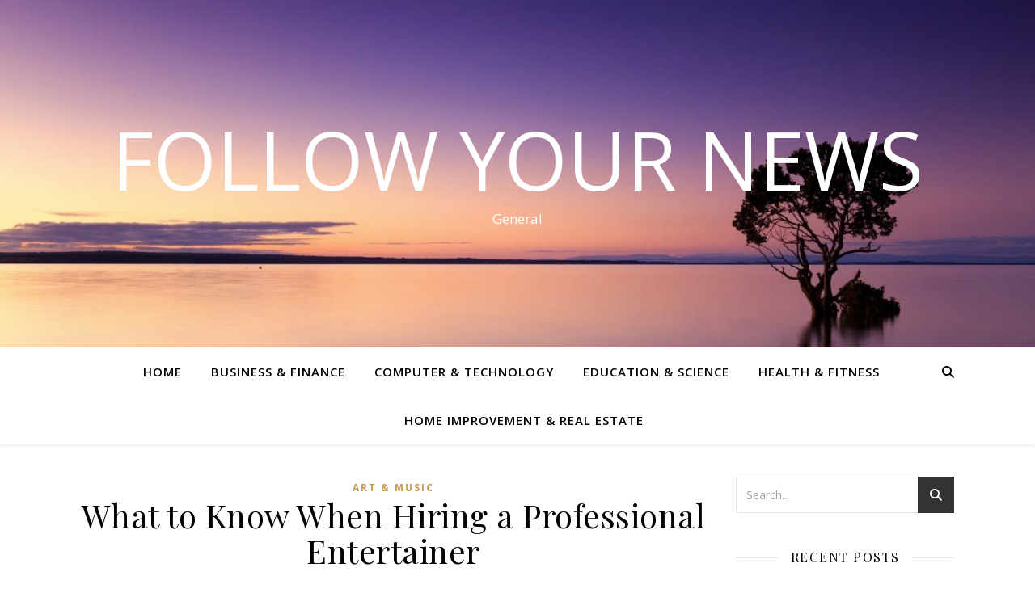

--- FILE ---
content_type: text/html; charset=UTF-8
request_url: https://www.hotmailloginm.com/what-to-know-when-hiring-a-professional-entertainer/
body_size: 12342
content:
<!DOCTYPE html>
<html lang="en-US">
<head>
	<meta charset="UTF-8">
	<meta name="viewport" content="width=device-width, initial-scale=1.0" />
	<link rel="profile" href="https://gmpg.org/xfn/11">

<meta name='robots' content='index, follow, max-image-preview:large, max-snippet:-1, max-video-preview:-1' />

	<!-- This site is optimized with the Yoast SEO plugin v26.5 - https://yoast.com/wordpress/plugins/seo/ -->
	<title>What to Know When Hiring a Professional Entertainer - Follow Your News</title>
	<link rel="canonical" href="https://www.hotmailloginm.com/what-to-know-when-hiring-a-professional-entertainer/" />
	<meta property="og:locale" content="en_US" />
	<meta property="og:type" content="article" />
	<meta property="og:title" content="What to Know When Hiring a Professional Entertainer - Follow Your News" />
	<meta property="og:description" content="If you have never had a professional entertainer work an event for you, then you will want to research some preparations. There are so many types of performers that you can hire so you should brainstorm what kind of entertainer you are looking for. Live music, DJs, magicians, or comedians can be available to you for your parties and events. While planning your party, find out what kind of entertainer would fit best and research as far in advance as much as you can. Follow some of these tips below. Know Your Entertainer Before just letting anyone off of the street or perhaps Craigslist come into your home or your venue, you should make sure they are well vetted. There are specific websites that provide professionals who have been vetted through an established system. Adam Wylie is a close-up magician who has been performing these kinds of tricks since childhood. He is an actor and has been on television shows such as Picket Fences and Castle. Additionally, he was on Masters of Illusion.  Entertainers such as Adam are official and have testimonials of their proven success with previous clients. This is by far the best rogue when you are researching for your event. Scams are everywhere and you do not want your party to be a bust because of someone trying to take advantage of you. Get Some Examples It is wise to preview your performer prior to your event. If you are able to see them live, that is even better. If not, then any videos of previous gigs should show you the flow of their performance, how the audience received them, and how entertaining or engaging they are. Usually, a pro in the arts industry would have no problem showing you examples of their work. Almost every artist, whether it be performance or any other type of art, has a portfolio of some sort to display their skills. Most pro performers would love to talk about how they are different from their competition. Additionally, if you speak with someone over the phone, you should make sure to actually figure out if they are the ones who are performing or not. That way, if you have questions, you can be sure to get the proper answers. An assistant or manager may be able to give you answers, however, if they are not helpful, you can request to speak with the performer. Make a List A good list is always a good idea and is quite underrated. Once you establish who you want at your gathering, there is still going to be a lot you need to get done. As mentioned above, you will probably have questions and these are great to have written and prepared for your special guest. You should review your itinerary for the day of the event and make sure they are aware of the flow. You should discuss what they need from you, if anything, so you can have that prepared ahead of time. It wouldn’t be very productive to find out they need access to power the very same day of the event and you had planned to set them up by the pool. Keeping open communication with your guest is key. You may get a performer who has it all together and really delivers exactly what you need without having to ask. However, artists have a knack for being a bit spontaneous, so you should do your best to assist them. Having an entertainer at your bash is going to set your gathering apart from any others. Your guests will be raving for months to come and they will be begging you to share your secrets. Following these tips will only prove most beneficial for you." />
	<meta property="og:url" content="https://www.hotmailloginm.com/what-to-know-when-hiring-a-professional-entertainer/" />
	<meta property="og:site_name" content="Follow Your News" />
	<meta property="article:published_time" content="2022-03-09T11:04:28+00:00" />
	<meta property="og:image" content="https://www.hotmailloginm.com/wp-content/uploads/2022/03/wd.jpeg" />
	<meta name="author" content="Michael" />
	<meta name="twitter:card" content="summary_large_image" />
	<meta name="twitter:label1" content="Written by" />
	<meta name="twitter:data1" content="Michael" />
	<meta name="twitter:label2" content="Est. reading time" />
	<meta name="twitter:data2" content="3 minutes" />
	<script type="application/ld+json" class="yoast-schema-graph">{"@context":"https://schema.org","@graph":[{"@type":"WebPage","@id":"https://www.hotmailloginm.com/what-to-know-when-hiring-a-professional-entertainer/","url":"https://www.hotmailloginm.com/what-to-know-when-hiring-a-professional-entertainer/","name":"What to Know When Hiring a Professional Entertainer - Follow Your News","isPartOf":{"@id":"https://www.hotmailloginm.com/#website"},"primaryImageOfPage":{"@id":"https://www.hotmailloginm.com/what-to-know-when-hiring-a-professional-entertainer/#primaryimage"},"image":{"@id":"https://www.hotmailloginm.com/what-to-know-when-hiring-a-professional-entertainer/#primaryimage"},"thumbnailUrl":"https://www.hotmailloginm.com/wp-content/uploads/2022/03/wd.jpeg","datePublished":"2022-03-09T11:04:28+00:00","author":{"@id":"https://www.hotmailloginm.com/#/schema/person/008754885cd5337b9130237efddecd8a"},"breadcrumb":{"@id":"https://www.hotmailloginm.com/what-to-know-when-hiring-a-professional-entertainer/#breadcrumb"},"inLanguage":"en-US","potentialAction":[{"@type":"ReadAction","target":["https://www.hotmailloginm.com/what-to-know-when-hiring-a-professional-entertainer/"]}]},{"@type":"ImageObject","inLanguage":"en-US","@id":"https://www.hotmailloginm.com/what-to-know-when-hiring-a-professional-entertainer/#primaryimage","url":"https://www.hotmailloginm.com/wp-content/uploads/2022/03/wd.jpeg","contentUrl":"https://www.hotmailloginm.com/wp-content/uploads/2022/03/wd.jpeg","width":1280,"height":720},{"@type":"BreadcrumbList","@id":"https://www.hotmailloginm.com/what-to-know-when-hiring-a-professional-entertainer/#breadcrumb","itemListElement":[{"@type":"ListItem","position":1,"name":"Home","item":"https://www.hotmailloginm.com/"},{"@type":"ListItem","position":2,"name":"What to Know When Hiring a Professional Entertainer"}]},{"@type":"WebSite","@id":"https://www.hotmailloginm.com/#website","url":"https://www.hotmailloginm.com/","name":"Follow Your News","description":"General","potentialAction":[{"@type":"SearchAction","target":{"@type":"EntryPoint","urlTemplate":"https://www.hotmailloginm.com/?s={search_term_string}"},"query-input":{"@type":"PropertyValueSpecification","valueRequired":true,"valueName":"search_term_string"}}],"inLanguage":"en-US"},{"@type":"Person","@id":"https://www.hotmailloginm.com/#/schema/person/008754885cd5337b9130237efddecd8a","name":"Michael","image":{"@type":"ImageObject","inLanguage":"en-US","@id":"https://www.hotmailloginm.com/#/schema/person/image/","url":"https://secure.gravatar.com/avatar/67a0ad7af37b25a80c3fc4ac41b4d783f32b6926470c14e85a83f6fde580f635?s=96&d=mm&r=g","contentUrl":"https://secure.gravatar.com/avatar/67a0ad7af37b25a80c3fc4ac41b4d783f32b6926470c14e85a83f6fde580f635?s=96&d=mm&r=g","caption":"Michael"},"url":"https://www.hotmailloginm.com/author/admin/"}]}</script>
	<!-- / Yoast SEO plugin. -->


<link rel='dns-prefetch' href='//fonts.googleapis.com' />
<link rel="alternate" type="application/rss+xml" title="Follow Your News &raquo; Feed" href="https://www.hotmailloginm.com/feed/" />
<link rel="alternate" title="oEmbed (JSON)" type="application/json+oembed" href="https://www.hotmailloginm.com/wp-json/oembed/1.0/embed?url=https%3A%2F%2Fwww.hotmailloginm.com%2Fwhat-to-know-when-hiring-a-professional-entertainer%2F" />
<link rel="alternate" title="oEmbed (XML)" type="text/xml+oembed" href="https://www.hotmailloginm.com/wp-json/oembed/1.0/embed?url=https%3A%2F%2Fwww.hotmailloginm.com%2Fwhat-to-know-when-hiring-a-professional-entertainer%2F&#038;format=xml" />
<style id='wp-img-auto-sizes-contain-inline-css' type='text/css'>
img:is([sizes=auto i],[sizes^="auto," i]){contain-intrinsic-size:3000px 1500px}
/*# sourceURL=wp-img-auto-sizes-contain-inline-css */
</style>

<style id='wp-emoji-styles-inline-css' type='text/css'>

	img.wp-smiley, img.emoji {
		display: inline !important;
		border: none !important;
		box-shadow: none !important;
		height: 1em !important;
		width: 1em !important;
		margin: 0 0.07em !important;
		vertical-align: -0.1em !important;
		background: none !important;
		padding: 0 !important;
	}
/*# sourceURL=wp-emoji-styles-inline-css */
</style>
<link rel='stylesheet' id='ashe-style-css' href='https://www.hotmailloginm.com/wp-content/themes/ashe/style.css' type='text/css' media='all' />
<link rel='stylesheet' id='fontawesome-css' href='https://www.hotmailloginm.com/wp-content/themes/ashe/assets/css/fontawesome.min.css' type='text/css' media='all' />
<link rel='stylesheet' id='fontello-css' href='https://www.hotmailloginm.com/wp-content/themes/ashe/assets/css/fontello.css' type='text/css' media='all' />
<link rel='stylesheet' id='slick-css' href='https://www.hotmailloginm.com/wp-content/themes/ashe/assets/css/slick.css' type='text/css' media='all' />
<link rel='stylesheet' id='scrollbar-css' href='https://www.hotmailloginm.com/wp-content/themes/ashe/assets/css/perfect-scrollbar.css' type='text/css' media='all' />
<link rel='stylesheet' id='ashe-responsive-css' href='https://www.hotmailloginm.com/wp-content/themes/ashe/assets/css/responsive.css' type='text/css' media='all' />
<link rel='stylesheet' id='ashe-playfair-font-css' href='//fonts.googleapis.com/css?family=Playfair+Display%3A400%2C700&#038;ver=1.0.0' type='text/css' media='all' />
<link rel='stylesheet' id='ashe-opensans-font-css' href='//fonts.googleapis.com/css?family=Open+Sans%3A400italic%2C400%2C600italic%2C600%2C700italic%2C700&#038;ver=1.0.0' type='text/css' media='all' />
<script type="text/javascript" src="https://www.hotmailloginm.com/wp-includes/js/jquery/jquery.min.js" id="jquery-core-js"></script>
<script type="text/javascript" src="https://www.hotmailloginm.com/wp-includes/js/jquery/jquery-migrate.min.js" id="jquery-migrate-js"></script>
<link rel="https://api.w.org/" href="https://www.hotmailloginm.com/wp-json/" /><link rel="alternate" title="JSON" type="application/json" href="https://www.hotmailloginm.com/wp-json/wp/v2/posts/9809" /><link rel="EditURI" type="application/rsd+xml" title="RSD" href="https://www.hotmailloginm.com/xmlrpc.php?rsd" />
<meta name="generator" content="WordPress 6.9" />
<link rel='shortlink' href='https://www.hotmailloginm.com/?p=9809' />
<meta name="google-site-verification" content="h_Ed0Se4aZHpB1U9NfPNrpKj7udapQXeiPARMZOZgT0" /><!-- MagenetMonetization V: 1.0.29.3--><!-- MagenetMonetization 1 --><!-- MagenetMonetization 1.1 --><style id="ashe_dynamic_css">body {background-color: #ffffff;}#top-bar {background-color: #ffffff;}#top-bar a {color: #000000;}#top-bar a:hover,#top-bar li.current-menu-item > a,#top-bar li.current-menu-ancestor > a,#top-bar .sub-menu li.current-menu-item > a,#top-bar .sub-menu li.current-menu-ancestor> a {color: #ca9b52;}#top-menu .sub-menu,#top-menu .sub-menu a {background-color: #ffffff;border-color: rgba(0,0,0, 0.05);}@media screen and ( max-width: 979px ) {.top-bar-socials {float: none !important;}.top-bar-socials a {line-height: 40px !important;}}.header-logo a,.site-description {color: #ffffff;}.entry-header {background-color: #ffffff;}#main-nav {background-color: #ffffff;box-shadow: 0px 1px 5px rgba(0,0,0, 0.1);}#featured-links h6 {background-color: rgba(255,255,255, 0.85);color: #000000;}#main-nav a,#main-nav i,#main-nav #s {color: #000000;}.main-nav-sidebar span,.sidebar-alt-close-btn span {background-color: #000000;}#main-nav a:hover,#main-nav i:hover,#main-nav li.current-menu-item > a,#main-nav li.current-menu-ancestor > a,#main-nav .sub-menu li.current-menu-item > a,#main-nav .sub-menu li.current-menu-ancestor> a {color: #ca9b52;}.main-nav-sidebar:hover span {background-color: #ca9b52;}#main-menu .sub-menu,#main-menu .sub-menu a {background-color: #ffffff;border-color: rgba(0,0,0, 0.05);}#main-nav #s {background-color: #ffffff;}#main-nav #s::-webkit-input-placeholder { /* Chrome/Opera/Safari */color: rgba(0,0,0, 0.7);}#main-nav #s::-moz-placeholder { /* Firefox 19+ */color: rgba(0,0,0, 0.7);}#main-nav #s:-ms-input-placeholder { /* IE 10+ */color: rgba(0,0,0, 0.7);}#main-nav #s:-moz-placeholder { /* Firefox 18- */color: rgba(0,0,0, 0.7);}/* Background */.sidebar-alt,#featured-links,.main-content,.featured-slider-area,.page-content select,.page-content input,.page-content textarea {background-color: #ffffff;}/* Text */.page-content,.page-content select,.page-content input,.page-content textarea,.page-content .post-author a,.page-content .ashe-widget a,.page-content .comment-author {color: #464646;}/* Title */.page-content h1,.page-content h2,.page-content h3,.page-content h4,.page-content h5,.page-content h6,.page-content .post-title a,.page-content .author-description h4 a,.page-content .related-posts h4 a,.page-content .blog-pagination .previous-page a,.page-content .blog-pagination .next-page a,blockquote,.page-content .post-share a {color: #030303;}.page-content .post-title a:hover {color: rgba(3,3,3, 0.75);}/* Meta */.page-content .post-date,.page-content .post-comments,.page-content .post-author,.page-content [data-layout*="list"] .post-author a,.page-content .related-post-date,.page-content .comment-meta a,.page-content .author-share a,.page-content .post-tags a,.page-content .tagcloud a,.widget_categories li,.widget_archive li,.ahse-subscribe-box p,.rpwwt-post-author,.rpwwt-post-categories,.rpwwt-post-date,.rpwwt-post-comments-number {color: #a1a1a1;}.page-content input::-webkit-input-placeholder { /* Chrome/Opera/Safari */color: #a1a1a1;}.page-content input::-moz-placeholder { /* Firefox 19+ */color: #a1a1a1;}.page-content input:-ms-input-placeholder { /* IE 10+ */color: #a1a1a1;}.page-content input:-moz-placeholder { /* Firefox 18- */color: #a1a1a1;}/* Accent */a,.post-categories,.page-content .ashe-widget.widget_text a {color: #ca9b52;}/* Disable TMP.page-content .elementor a,.page-content .elementor a:hover {color: inherit;}*/.ps-container > .ps-scrollbar-y-rail > .ps-scrollbar-y {background: #ca9b52;}a:not(.header-logo-a):hover {color: rgba(202,155,82, 0.8);}blockquote {border-color: #ca9b52;}/* Selection */::-moz-selection {color: #ffffff;background: #ca9b52;}::selection {color: #ffffff;background: #ca9b52;}/* Border */.page-content .post-footer,[data-layout*="list"] .blog-grid > li,.page-content .author-description,.page-content .related-posts,.page-content .entry-comments,.page-content .ashe-widget li,.page-content #wp-calendar,.page-content #wp-calendar caption,.page-content #wp-calendar tbody td,.page-content .widget_nav_menu li a,.page-content .tagcloud a,.page-content select,.page-content input,.page-content textarea,.widget-title h2:before,.widget-title h2:after,.post-tags a,.gallery-caption,.wp-caption-text,table tr,table th,table td,pre,.category-description {border-color: #e8e8e8;}hr {background-color: #e8e8e8;}/* Buttons */.widget_search i,.widget_search #searchsubmit,.wp-block-search button,.single-navigation i,.page-content .submit,.page-content .blog-pagination.numeric a,.page-content .blog-pagination.load-more a,.page-content .ashe-subscribe-box input[type="submit"],.page-content .widget_wysija input[type="submit"],.page-content .post-password-form input[type="submit"],.page-content .wpcf7 [type="submit"] {color: #ffffff;background-color: #333333;}.single-navigation i:hover,.page-content .submit:hover,.ashe-boxed-style .page-content .submit:hover,.page-content .blog-pagination.numeric a:hover,.ashe-boxed-style .page-content .blog-pagination.numeric a:hover,.page-content .blog-pagination.numeric span,.page-content .blog-pagination.load-more a:hover,.page-content .ashe-subscribe-box input[type="submit"]:hover,.page-content .widget_wysija input[type="submit"]:hover,.page-content .post-password-form input[type="submit"]:hover,.page-content .wpcf7 [type="submit"]:hover {color: #ffffff;background-color: #ca9b52;}/* Image Overlay */.image-overlay,#infscr-loading,.page-content h4.image-overlay {color: #ffffff;background-color: rgba(73,73,73, 0.3);}.image-overlay a,.post-slider .prev-arrow,.post-slider .next-arrow,.page-content .image-overlay a,#featured-slider .slick-arrow,#featured-slider .slider-dots {color: #ffffff;}.slide-caption {background: rgba(255,255,255, 0.95);}#featured-slider .slick-active {background: #ffffff;}#page-footer,#page-footer select,#page-footer input,#page-footer textarea {background-color: #f6f6f6;color: #333333;}#page-footer,#page-footer a,#page-footer select,#page-footer input,#page-footer textarea {color: #333333;}#page-footer #s::-webkit-input-placeholder { /* Chrome/Opera/Safari */color: #333333;}#page-footer #s::-moz-placeholder { /* Firefox 19+ */color: #333333;}#page-footer #s:-ms-input-placeholder { /* IE 10+ */color: #333333;}#page-footer #s:-moz-placeholder { /* Firefox 18- */color: #333333;}/* Title */#page-footer h1,#page-footer h2,#page-footer h3,#page-footer h4,#page-footer h5,#page-footer h6 {color: #111111;}#page-footer a:hover {color: #ca9b52;}/* Border */#page-footer a,#page-footer .ashe-widget li,#page-footer #wp-calendar,#page-footer #wp-calendar caption,#page-footer #wp-calendar tbody td,#page-footer .widget_nav_menu li a,#page-footer select,#page-footer input,#page-footer textarea,#page-footer .widget-title h2:before,#page-footer .widget-title h2:after,.footer-widgets {border-color: #e0dbdb;}#page-footer hr {background-color: #e0dbdb;}.ashe-preloader-wrap {background-color: #ffffff;}@media screen and ( max-width: 768px ) {.featured-slider-area {display: none;}}@media screen and ( max-width: 768px ) {#featured-links {display: none;}}@media screen and ( max-width: 640px ) {.related-posts {display: none;}}.header-logo a {font-family: 'Open Sans';}#top-menu li a {font-family: 'Open Sans';}#main-menu li a {font-family: 'Open Sans';}#mobile-menu li,.mobile-menu-btn a {font-family: 'Open Sans';}#top-menu li a,#main-menu li a,#mobile-menu li,.mobile-menu-btn a {text-transform: uppercase;}.boxed-wrapper {max-width: 1160px;}.sidebar-alt {max-width: 340px;left: -340px; padding: 85px 35px 0px;}.sidebar-left,.sidebar-right {width: 307px;}.main-container {width: calc(100% - 307px);width: -webkit-calc(100% - 307px);}#top-bar > div,#main-nav > div,#featured-links,.main-content,.page-footer-inner,.featured-slider-area.boxed-wrapper {padding-left: 40px;padding-right: 40px;}#top-menu {float: left;}.top-bar-socials {float: right;}.entry-header {height: 500px;background-image:url(https://www.hotmailloginm.com/wp-content/uploads/2020/06/cropped-sunset-1373171_1920-2.jpg);background-size: cover;}.entry-header {background-position: center center;}.logo-img {max-width: 500px;}.mini-logo a {max-width: 70px;}#main-nav {text-align: center;}.main-nav-sidebar {position: absolute;top: 0px;left: 40px;z-index: 1;}.main-nav-icons {position: absolute;top: 0px;right: 40px;z-index: 2;}.mini-logo {position: absolute;left: auto;top: 0;}.main-nav-sidebar ~ .mini-logo {margin-left: 30px;}#featured-links .featured-link {margin-right: 20px;}#featured-links .featured-link:last-of-type {margin-right: 0;}#featured-links .featured-link {width: calc( (100% - -20px) / 0 - 1px);width: -webkit-calc( (100% - -20px) / 0- 1px);}.featured-link:nth-child(1) .cv-inner {display: none;}.featured-link:nth-child(2) .cv-inner {display: none;}.featured-link:nth-child(3) .cv-inner {display: none;}.blog-grid > li {width: 100%;margin-bottom: 30px;}.sidebar-right {padding-left: 37px;}.footer-widgets > .ashe-widget {width: 30%;margin-right: 5%;}.footer-widgets > .ashe-widget:nth-child(3n+3) {margin-right: 0;}.footer-widgets > .ashe-widget:nth-child(3n+4) {clear: both;}.copyright-info {float: right;}.footer-socials {float: left;}.woocommerce div.product .stock,.woocommerce div.product p.price,.woocommerce div.product span.price,.woocommerce ul.products li.product .price,.woocommerce-Reviews .woocommerce-review__author,.woocommerce form .form-row .required,.woocommerce form .form-row.woocommerce-invalid label,.woocommerce .page-content div.product .woocommerce-tabs ul.tabs li a {color: #464646;}.woocommerce a.remove:hover {color: #464646 !important;}.woocommerce a.remove,.woocommerce .product_meta,.page-content .woocommerce-breadcrumb,.page-content .woocommerce-review-link,.page-content .woocommerce-breadcrumb a,.page-content .woocommerce-MyAccount-navigation-link a,.woocommerce .woocommerce-info:before,.woocommerce .page-content .woocommerce-result-count,.woocommerce-page .page-content .woocommerce-result-count,.woocommerce-Reviews .woocommerce-review__published-date,.woocommerce .product_list_widget .quantity,.woocommerce .widget_products .amount,.woocommerce .widget_price_filter .price_slider_amount,.woocommerce .widget_recently_viewed_products .amount,.woocommerce .widget_top_rated_products .amount,.woocommerce .widget_recent_reviews .reviewer {color: #a1a1a1;}.woocommerce a.remove {color: #a1a1a1 !important;}p.demo_store,.woocommerce-store-notice,.woocommerce span.onsale { background-color: #ca9b52;}.woocommerce .star-rating::before,.woocommerce .star-rating span::before,.woocommerce .page-content ul.products li.product .button,.page-content .woocommerce ul.products li.product .button,.page-content .woocommerce-MyAccount-navigation-link.is-active a,.page-content .woocommerce-MyAccount-navigation-link a:hover { color: #ca9b52;}.woocommerce form.login,.woocommerce form.register,.woocommerce-account fieldset,.woocommerce form.checkout_coupon,.woocommerce .woocommerce-info,.woocommerce .woocommerce-error,.woocommerce .woocommerce-message,.woocommerce .widget_shopping_cart .total,.woocommerce.widget_shopping_cart .total,.woocommerce-Reviews .comment_container,.woocommerce-cart #payment ul.payment_methods,#add_payment_method #payment ul.payment_methods,.woocommerce-checkout #payment ul.payment_methods,.woocommerce div.product .woocommerce-tabs ul.tabs::before,.woocommerce div.product .woocommerce-tabs ul.tabs::after,.woocommerce div.product .woocommerce-tabs ul.tabs li,.woocommerce .woocommerce-MyAccount-navigation-link,.select2-container--default .select2-selection--single {border-color: #e8e8e8;}.woocommerce-cart #payment,#add_payment_method #payment,.woocommerce-checkout #payment,.woocommerce .woocommerce-info,.woocommerce .woocommerce-error,.woocommerce .woocommerce-message,.woocommerce div.product .woocommerce-tabs ul.tabs li {background-color: rgba(232,232,232, 0.3);}.woocommerce-cart #payment div.payment_box::before,#add_payment_method #payment div.payment_box::before,.woocommerce-checkout #payment div.payment_box::before {border-color: rgba(232,232,232, 0.5);}.woocommerce-cart #payment div.payment_box,#add_payment_method #payment div.payment_box,.woocommerce-checkout #payment div.payment_box {background-color: rgba(232,232,232, 0.5);}.page-content .woocommerce input.button,.page-content .woocommerce a.button,.page-content .woocommerce a.button.alt,.page-content .woocommerce button.button.alt,.page-content .woocommerce input.button.alt,.page-content .woocommerce #respond input#submit.alt,.woocommerce .page-content .widget_product_search input[type="submit"],.woocommerce .page-content .woocommerce-message .button,.woocommerce .page-content a.button.alt,.woocommerce .page-content button.button.alt,.woocommerce .page-content #respond input#submit,.woocommerce .page-content .widget_price_filter .button,.woocommerce .page-content .woocommerce-message .button,.woocommerce-page .page-content .woocommerce-message .button,.woocommerce .page-content nav.woocommerce-pagination ul li a,.woocommerce .page-content nav.woocommerce-pagination ul li span {color: #ffffff;background-color: #333333;}.page-content .woocommerce input.button:hover,.page-content .woocommerce a.button:hover,.page-content .woocommerce a.button.alt:hover,.ashe-boxed-style .page-content .woocommerce a.button.alt:hover,.page-content .woocommerce button.button.alt:hover,.page-content .woocommerce input.button.alt:hover,.page-content .woocommerce #respond input#submit.alt:hover,.woocommerce .page-content .woocommerce-message .button:hover,.woocommerce .page-content a.button.alt:hover,.woocommerce .page-content button.button.alt:hover,.ashe-boxed-style.woocommerce .page-content button.button.alt:hover,.ashe-boxed-style.woocommerce .page-content #respond input#submit:hover,.woocommerce .page-content #respond input#submit:hover,.woocommerce .page-content .widget_price_filter .button:hover,.woocommerce .page-content .woocommerce-message .button:hover,.woocommerce-page .page-content .woocommerce-message .button:hover,.woocommerce .page-content nav.woocommerce-pagination ul li a:hover,.woocommerce .page-content nav.woocommerce-pagination ul li span.current {color: #ffffff;background-color: #ca9b52;}.woocommerce .page-content nav.woocommerce-pagination ul li a.prev,.woocommerce .page-content nav.woocommerce-pagination ul li a.next {color: #333333;}.woocommerce .page-content nav.woocommerce-pagination ul li a.prev:hover,.woocommerce .page-content nav.woocommerce-pagination ul li a.next:hover {color: #ca9b52;}.woocommerce .page-content nav.woocommerce-pagination ul li a.prev:after,.woocommerce .page-content nav.woocommerce-pagination ul li a.next:after {color: #ffffff;}.woocommerce .page-content nav.woocommerce-pagination ul li a.prev:hover:after,.woocommerce .page-content nav.woocommerce-pagination ul li a.next:hover:after {color: #ffffff;}.cssload-cube{background-color:#333333;width:9px;height:9px;position:absolute;margin:auto;animation:cssload-cubemove 2s infinite ease-in-out;-o-animation:cssload-cubemove 2s infinite ease-in-out;-ms-animation:cssload-cubemove 2s infinite ease-in-out;-webkit-animation:cssload-cubemove 2s infinite ease-in-out;-moz-animation:cssload-cubemove 2s infinite ease-in-out}.cssload-cube1{left:13px;top:0;animation-delay:.1s;-o-animation-delay:.1s;-ms-animation-delay:.1s;-webkit-animation-delay:.1s;-moz-animation-delay:.1s}.cssload-cube2{left:25px;top:0;animation-delay:.2s;-o-animation-delay:.2s;-ms-animation-delay:.2s;-webkit-animation-delay:.2s;-moz-animation-delay:.2s}.cssload-cube3{left:38px;top:0;animation-delay:.3s;-o-animation-delay:.3s;-ms-animation-delay:.3s;-webkit-animation-delay:.3s;-moz-animation-delay:.3s}.cssload-cube4{left:0;top:13px;animation-delay:.1s;-o-animation-delay:.1s;-ms-animation-delay:.1s;-webkit-animation-delay:.1s;-moz-animation-delay:.1s}.cssload-cube5{left:13px;top:13px;animation-delay:.2s;-o-animation-delay:.2s;-ms-animation-delay:.2s;-webkit-animation-delay:.2s;-moz-animation-delay:.2s}.cssload-cube6{left:25px;top:13px;animation-delay:.3s;-o-animation-delay:.3s;-ms-animation-delay:.3s;-webkit-animation-delay:.3s;-moz-animation-delay:.3s}.cssload-cube7{left:38px;top:13px;animation-delay:.4s;-o-animation-delay:.4s;-ms-animation-delay:.4s;-webkit-animation-delay:.4s;-moz-animation-delay:.4s}.cssload-cube8{left:0;top:25px;animation-delay:.2s;-o-animation-delay:.2s;-ms-animation-delay:.2s;-webkit-animation-delay:.2s;-moz-animation-delay:.2s}.cssload-cube9{left:13px;top:25px;animation-delay:.3s;-o-animation-delay:.3s;-ms-animation-delay:.3s;-webkit-animation-delay:.3s;-moz-animation-delay:.3s}.cssload-cube10{left:25px;top:25px;animation-delay:.4s;-o-animation-delay:.4s;-ms-animation-delay:.4s;-webkit-animation-delay:.4s;-moz-animation-delay:.4s}.cssload-cube11{left:38px;top:25px;animation-delay:.5s;-o-animation-delay:.5s;-ms-animation-delay:.5s;-webkit-animation-delay:.5s;-moz-animation-delay:.5s}.cssload-cube12{left:0;top:38px;animation-delay:.3s;-o-animation-delay:.3s;-ms-animation-delay:.3s;-webkit-animation-delay:.3s;-moz-animation-delay:.3s}.cssload-cube13{left:13px;top:38px;animation-delay:.4s;-o-animation-delay:.4s;-ms-animation-delay:.4s;-webkit-animation-delay:.4s;-moz-animation-delay:.4s}.cssload-cube14{left:25px;top:38px;animation-delay:.5s;-o-animation-delay:.5s;-ms-animation-delay:.5s;-webkit-animation-delay:.5s;-moz-animation-delay:.5s}.cssload-cube15{left:38px;top:38px;animation-delay:.6s;-o-animation-delay:.6s;-ms-animation-delay:.6s;-webkit-animation-delay:.6s;-moz-animation-delay:.6s}.cssload-spinner{margin:auto;width:49px;height:49px;position:relative}@keyframes cssload-cubemove{35%{transform:scale(0.005)}50%{transform:scale(1.7)}65%{transform:scale(0.005)}}@-o-keyframes cssload-cubemove{35%{-o-transform:scale(0.005)}50%{-o-transform:scale(1.7)}65%{-o-transform:scale(0.005)}}@-ms-keyframes cssload-cubemove{35%{-ms-transform:scale(0.005)}50%{-ms-transform:scale(1.7)}65%{-ms-transform:scale(0.005)}}@-webkit-keyframes cssload-cubemove{35%{-webkit-transform:scale(0.005)}50%{-webkit-transform:scale(1.7)}65%{-webkit-transform:scale(0.005)}}@-moz-keyframes cssload-cubemove{35%{-moz-transform:scale(0.005)}50%{-moz-transform:scale(1.7)}65%{-moz-transform:scale(0.005)}}</style><style id="ashe_theme_styles"></style><link rel="icon" href="https://www.hotmailloginm.com/wp-content/uploads/2020/06/cropped-sunset-1373171_1920-32x32.jpg" sizes="32x32" />
<link rel="icon" href="https://www.hotmailloginm.com/wp-content/uploads/2020/06/cropped-sunset-1373171_1920-192x192.jpg" sizes="192x192" />
<link rel="apple-touch-icon" href="https://www.hotmailloginm.com/wp-content/uploads/2020/06/cropped-sunset-1373171_1920-180x180.jpg" />
<meta name="msapplication-TileImage" content="https://www.hotmailloginm.com/wp-content/uploads/2020/06/cropped-sunset-1373171_1920-270x270.jpg" />
</head>

<body class="wp-singular post-template-default single single-post postid-9809 single-format-standard wp-embed-responsive wp-theme-ashe">
	
	<!-- Preloader -->
	
	<!-- Page Wrapper -->
	<div id="page-wrap">

		<!-- Boxed Wrapper -->
		<div id="page-header" >

		
	<div class="entry-header">
		<div class="cv-outer">
		<div class="cv-inner">
			<div class="header-logo">
				
									
										<a href="https://www.hotmailloginm.com/" class="header-logo-a">Follow Your News</a>
					
								
				<p class="site-description">General</p>
				
			</div>
		</div>
		</div>
	</div>


<div id="main-nav" class="clear-fix">

	<div class="boxed-wrapper">	
		
		<!-- Alt Sidebar Icon -->
		
		<!-- Mini Logo -->
		
		<!-- Icons -->
		<div class="main-nav-icons">
			
						<div class="main-nav-search">
				<i class="fa-solid fa-magnifying-glass"></i>
				<i class="fa-solid fa-xmark"></i>
				<form role="search" method="get" id="searchform" class="clear-fix" action="https://www.hotmailloginm.com/"><input type="search" name="s" id="s" placeholder="Search..." data-placeholder="Type then hit Enter..." value="" /><i class="fa-solid fa-magnifying-glass"></i><input type="submit" id="searchsubmit" value="st" /></form>			</div>
					</div>

		<nav class="main-menu-container"><ul id="main-menu" class=""><li id="menu-item-19" class="menu-item menu-item-type-custom menu-item-object-custom menu-item-home menu-item-19"><a href="https://www.hotmailloginm.com">Home</a></li>
<li id="menu-item-737" class="menu-item menu-item-type-taxonomy menu-item-object-category menu-item-737"><a href="https://www.hotmailloginm.com/category/business-finance/">Business &#038; Finance</a></li>
<li id="menu-item-738" class="menu-item menu-item-type-taxonomy menu-item-object-category menu-item-738"><a href="https://www.hotmailloginm.com/category/computer-technology/">Computer &#038; Technology</a></li>
<li id="menu-item-740" class="menu-item menu-item-type-taxonomy menu-item-object-category menu-item-740"><a href="https://www.hotmailloginm.com/category/education-science/">Education &#038; Science</a></li>
<li id="menu-item-739" class="menu-item menu-item-type-taxonomy menu-item-object-category menu-item-739"><a href="https://www.hotmailloginm.com/category/health-fitness/">Health &#038; Fitness</a></li>
<li id="menu-item-741" class="menu-item menu-item-type-taxonomy menu-item-object-category menu-item-741"><a href="https://www.hotmailloginm.com/category/home-improvement-real-estate/">Home Improvement &#038; Real Estate</a></li>
</ul></nav>
		<!-- Mobile Menu Button -->
		<span class="mobile-menu-btn">
			<i class="fa-solid fa-chevron-down"></i>		</span>

		<nav class="mobile-menu-container"><ul id="mobile-menu" class=""><li class="menu-item menu-item-type-custom menu-item-object-custom menu-item-home menu-item-19"><a href="https://www.hotmailloginm.com">Home</a></li>
<li class="menu-item menu-item-type-taxonomy menu-item-object-category menu-item-737"><a href="https://www.hotmailloginm.com/category/business-finance/">Business &#038; Finance</a></li>
<li class="menu-item menu-item-type-taxonomy menu-item-object-category menu-item-738"><a href="https://www.hotmailloginm.com/category/computer-technology/">Computer &#038; Technology</a></li>
<li class="menu-item menu-item-type-taxonomy menu-item-object-category menu-item-740"><a href="https://www.hotmailloginm.com/category/education-science/">Education &#038; Science</a></li>
<li class="menu-item menu-item-type-taxonomy menu-item-object-category menu-item-739"><a href="https://www.hotmailloginm.com/category/health-fitness/">Health &#038; Fitness</a></li>
<li class="menu-item menu-item-type-taxonomy menu-item-object-category menu-item-741"><a href="https://www.hotmailloginm.com/category/home-improvement-real-estate/">Home Improvement &#038; Real Estate</a></li>
 </ul></nav>
	</div>

</div><!-- #main-nav -->

		</div><!-- .boxed-wrapper -->

		<!-- Page Content -->
		<div class="page-content">

			
			
<!-- Page Content -->
<div class="main-content clear-fix boxed-wrapper" data-sidebar-sticky="1">


	
	<!-- Main Container -->
	<div class="main-container">

		
<article id="post-9809" class="blog-post post-9809 post type-post status-publish format-standard hentry category-art-music">

	



	
	<header class="post-header">

		<div class="post-categories"><a href="https://www.hotmailloginm.com/category/art-music/" rel="category tag">Art &amp; Music</a> </div>
				<h1 class="post-title">What to Know When Hiring a Professional Entertainer</h1>
		
				<div class="post-meta clear-fix">

							<span class="post-date">March 9, 2022</span>
						
			<span class="meta-sep">/</span>
			
			
		</div>
		
	</header>

	<div class="post-content">

		<p><img fetchpriority="high" decoding="async" class="aligncenter  wp-image-9810" src="https://www.hotmailloginm.com/wp-content/uploads/2022/03/wd.jpeg" alt="" width="704" height="396" srcset="https://www.hotmailloginm.com/wp-content/uploads/2022/03/wd.jpeg 1280w, https://www.hotmailloginm.com/wp-content/uploads/2022/03/wd-300x169.jpeg 300w, https://www.hotmailloginm.com/wp-content/uploads/2022/03/wd-1024x576.jpeg 1024w, https://www.hotmailloginm.com/wp-content/uploads/2022/03/wd-768x432.jpeg 768w, https://www.hotmailloginm.com/wp-content/uploads/2022/03/wd-1140x641.jpeg 1140w" sizes="(max-width: 704px) 100vw, 704px" /></p>
<p style="text-align: justify;">If you have never had a professional entertainer work an event for you, then you will want to research some preparations. There are so many types of performers that you can hire so you should brainstorm what kind of entertainer you are looking for.</p>
<p style="text-align: justify;">Live music, DJs, magicians, or comedians can be available to you for your parties and events. While planning your party, find out what kind of entertainer would fit best and research as far in advance as much as you can. Follow some of these tips below.</p>
<h2 style="text-align: justify;">Know Your Entertainer</h2>
<p style="text-align: justify;">Before just letting anyone off of the street or perhaps Craigslist come into your home or your venue, you should make sure they are well vetted. There are specific websites that provide professionals who have been vetted through an established system.</p>
<p style="text-align: justify;"><a href="http://specialguestapp.com/profile/adam-wy%20lie/"><strong><span style="color: #ff0000;">Adam Wylie</span></strong></a> is a close-up magician who has been performing these kinds of tricks since childhood. He is an actor and has been on television shows such as <i>Picket Fences</i> and <i>Castle</i>. Additionally, he was on <i>Masters of Illusion. </i></p>
<p style="text-align: justify;">Entertainers such as Adam are official and have testimonials of their proven success with previous clients. This is by far the best rogue when you are researching for your event. Scams are everywhere and you do not want your party to be a bust because of someone trying to take advantage of you.</p>
<h2 style="text-align: justify;">Get Some Examples</h2>
<p style="text-align: justify;">It is wise to preview your performer prior to your event. If you are able to see them live, that is even better. If not, then any videos of previous gigs should show you the flow of their performance, how the audience received them, and how entertaining or engaging they are.</p>
<p style="text-align: justify;">Usually, a pro in the arts industry would have no problem showing you examples of their work. Almost every artist, whether it be performance or any other type of art, has a portfolio of some sort to display their skills. Most pro performers would love to talk about how they are different from their competition.</p>
<p style="text-align: justify;">Additionally, if you speak with someone over the phone, you should make sure to actually figure out if they are the ones who are performing or not. That way, if you have questions, you can be sure to get the proper answers. An assistant or manager may be able to give you answers, however, if they are not helpful, you can request to speak with the performer.</p>
<h2 style="text-align: justify;">Make a List</h2>
<p style="text-align: justify;">A good list is always a good idea and is quite underrated. Once you establish who you want at your gathering, there is still going to be a lot you need to get done. As mentioned above, you will probably have questions and these are great to have written and prepared for your special guest.</p>
<p style="text-align: justify;">You should review your itinerary for the day of the event and make sure they are aware of the flow. You should discuss what they need from you, if anything, so you can have that prepared ahead of time. It wouldn’t be very productive to find out they need access to power the very same day of the event and you had planned to set them up by the pool.</p>
<p style="text-align: justify;">Keeping open communication with your guest is key. You may get a performer who has it all together and really delivers exactly what you need without having to ask. However, artists have a knack for being a bit spontaneous, so you should do your best to assist them.</p>
<p style="text-align: justify;">Having an entertainer at your bash is going to set your gathering apart from any others. Your guests will be raving for months to come and they will be begging you to share your secrets. Following these tips will only prove most beneficial for you.</p>
	</div>

	<footer class="post-footer">

		
				<span class="post-author">By&nbsp;<a href="https://www.hotmailloginm.com/author/admin/" title="Posts by Michael" rel="author">Michael</a></span>
		
				
	</footer>


</article>
<!-- Previous Post -->
<a href="https://www.hotmailloginm.com/sports-activities-and-well-being/" title="Sports activities And Well being" class="single-navigation previous-post">
		<i class="fa-solid fa-angle-right"></i>
</a>

<!-- Next Post -->
<a href="https://www.hotmailloginm.com/5-easy-ideas-for-health-success/" title="5 Easy Ideas For Health Success" class="single-navigation next-post">
		<i class="fa-solid fa-angle-left"></i>
</a>

	</div><!-- .main-container -->


	
<div class="sidebar-right-wrap">
	<aside class="sidebar-right">
		<!-- MagenetMonetization 5 --><div id="search-2" class="ashe-widget widget_search"><form role="search" method="get" id="searchform" class="clear-fix" action="https://www.hotmailloginm.com/"><input type="search" name="s" id="s" placeholder="Search..." data-placeholder="Type then hit Enter..." value="" /><i class="fa-solid fa-magnifying-glass"></i><input type="submit" id="searchsubmit" value="st" /></form></div><!-- MagenetMonetization 5 -->
		<div id="recent-posts-2" class="ashe-widget widget_recent_entries">
		<div class="widget-title"><h2>Recent Posts</h2></div>
		<ul>
											<li>
					<a href="https://www.hotmailloginm.com/2020-courses-liverpool-john-moores-university/">2020 Courses Liverpool John Moores University</a>
									</li>
											<li>
					<a href="https://www.hotmailloginm.com/the-definition-of-educational-technology/">The Definition Of Educational Technology</a>
									</li>
											<li>
					<a href="https://www.hotmailloginm.com/12-best-crowdfunding-websites-for-small-business/">12 Best Crowdfunding Websites For Small Business</a>
									</li>
											<li>
					<a href="https://www.hotmailloginm.com/business-pc-technology/">Business &#038; Pc Technology</a>
									</li>
											<li>
					<a href="https://www.hotmailloginm.com/evaluation-is-the-important-subject/">Evaluation Is The Important Subject</a>
									</li>
					</ul>

		</div><!-- MagenetMonetization 5 --><div id="archives-2" class="ashe-widget widget_archive"><div class="widget-title"><h2>Archives</h2></div>
			<ul>
					<li><a href='https://www.hotmailloginm.com/2026/01/'>January 2026</a></li>
	<li><a href='https://www.hotmailloginm.com/2025/12/'>December 2025</a></li>
	<li><a href='https://www.hotmailloginm.com/2025/11/'>November 2025</a></li>
	<li><a href='https://www.hotmailloginm.com/2025/10/'>October 2025</a></li>
	<li><a href='https://www.hotmailloginm.com/2025/09/'>September 2025</a></li>
	<li><a href='https://www.hotmailloginm.com/2025/08/'>August 2025</a></li>
	<li><a href='https://www.hotmailloginm.com/2025/07/'>July 2025</a></li>
	<li><a href='https://www.hotmailloginm.com/2025/06/'>June 2025</a></li>
	<li><a href='https://www.hotmailloginm.com/2025/05/'>May 2025</a></li>
	<li><a href='https://www.hotmailloginm.com/2025/04/'>April 2025</a></li>
	<li><a href='https://www.hotmailloginm.com/2024/09/'>September 2024</a></li>
	<li><a href='https://www.hotmailloginm.com/2024/08/'>August 2024</a></li>
	<li><a href='https://www.hotmailloginm.com/2024/07/'>July 2024</a></li>
	<li><a href='https://www.hotmailloginm.com/2024/06/'>June 2024</a></li>
	<li><a href='https://www.hotmailloginm.com/2024/05/'>May 2024</a></li>
	<li><a href='https://www.hotmailloginm.com/2024/04/'>April 2024</a></li>
	<li><a href='https://www.hotmailloginm.com/2024/03/'>March 2024</a></li>
	<li><a href='https://www.hotmailloginm.com/2024/02/'>February 2024</a></li>
	<li><a href='https://www.hotmailloginm.com/2024/01/'>January 2024</a></li>
	<li><a href='https://www.hotmailloginm.com/2023/12/'>December 2023</a></li>
	<li><a href='https://www.hotmailloginm.com/2023/11/'>November 2023</a></li>
	<li><a href='https://www.hotmailloginm.com/2023/10/'>October 2023</a></li>
	<li><a href='https://www.hotmailloginm.com/2023/09/'>September 2023</a></li>
	<li><a href='https://www.hotmailloginm.com/2023/08/'>August 2023</a></li>
	<li><a href='https://www.hotmailloginm.com/2023/07/'>July 2023</a></li>
	<li><a href='https://www.hotmailloginm.com/2023/06/'>June 2023</a></li>
	<li><a href='https://www.hotmailloginm.com/2023/05/'>May 2023</a></li>
	<li><a href='https://www.hotmailloginm.com/2023/04/'>April 2023</a></li>
	<li><a href='https://www.hotmailloginm.com/2023/03/'>March 2023</a></li>
	<li><a href='https://www.hotmailloginm.com/2023/02/'>February 2023</a></li>
	<li><a href='https://www.hotmailloginm.com/2023/01/'>January 2023</a></li>
	<li><a href='https://www.hotmailloginm.com/2022/12/'>December 2022</a></li>
	<li><a href='https://www.hotmailloginm.com/2022/11/'>November 2022</a></li>
	<li><a href='https://www.hotmailloginm.com/2022/10/'>October 2022</a></li>
	<li><a href='https://www.hotmailloginm.com/2022/09/'>September 2022</a></li>
	<li><a href='https://www.hotmailloginm.com/2022/08/'>August 2022</a></li>
	<li><a href='https://www.hotmailloginm.com/2022/07/'>July 2022</a></li>
	<li><a href='https://www.hotmailloginm.com/2022/06/'>June 2022</a></li>
	<li><a href='https://www.hotmailloginm.com/2022/05/'>May 2022</a></li>
	<li><a href='https://www.hotmailloginm.com/2022/04/'>April 2022</a></li>
	<li><a href='https://www.hotmailloginm.com/2022/03/'>March 2022</a></li>
	<li><a href='https://www.hotmailloginm.com/2022/02/'>February 2022</a></li>
	<li><a href='https://www.hotmailloginm.com/2022/01/'>January 2022</a></li>
	<li><a href='https://www.hotmailloginm.com/2021/12/'>December 2021</a></li>
	<li><a href='https://www.hotmailloginm.com/2021/11/'>November 2021</a></li>
	<li><a href='https://www.hotmailloginm.com/2021/10/'>October 2021</a></li>
	<li><a href='https://www.hotmailloginm.com/2021/09/'>September 2021</a></li>
	<li><a href='https://www.hotmailloginm.com/2021/08/'>August 2021</a></li>
	<li><a href='https://www.hotmailloginm.com/2021/07/'>July 2021</a></li>
	<li><a href='https://www.hotmailloginm.com/2021/06/'>June 2021</a></li>
	<li><a href='https://www.hotmailloginm.com/2021/05/'>May 2021</a></li>
	<li><a href='https://www.hotmailloginm.com/2021/04/'>April 2021</a></li>
	<li><a href='https://www.hotmailloginm.com/2021/03/'>March 2021</a></li>
	<li><a href='https://www.hotmailloginm.com/2021/02/'>February 2021</a></li>
	<li><a href='https://www.hotmailloginm.com/2021/01/'>January 2021</a></li>
	<li><a href='https://www.hotmailloginm.com/2020/12/'>December 2020</a></li>
	<li><a href='https://www.hotmailloginm.com/2020/11/'>November 2020</a></li>
	<li><a href='https://www.hotmailloginm.com/2020/10/'>October 2020</a></li>
	<li><a href='https://www.hotmailloginm.com/2020/09/'>September 2020</a></li>
	<li><a href='https://www.hotmailloginm.com/2020/08/'>August 2020</a></li>
	<li><a href='https://www.hotmailloginm.com/2020/07/'>July 2020</a></li>
	<li><a href='https://www.hotmailloginm.com/2020/06/'>June 2020</a></li>
	<li><a href='https://www.hotmailloginm.com/2020/05/'>May 2020</a></li>
	<li><a href='https://www.hotmailloginm.com/2020/04/'>April 2020</a></li>
	<li><a href='https://www.hotmailloginm.com/2020/03/'>March 2020</a></li>
	<li><a href='https://www.hotmailloginm.com/2020/02/'>February 2020</a></li>
	<li><a href='https://www.hotmailloginm.com/2020/01/'>January 2020</a></li>
	<li><a href='https://www.hotmailloginm.com/2019/12/'>December 2019</a></li>
	<li><a href='https://www.hotmailloginm.com/2019/11/'>November 2019</a></li>
	<li><a href='https://www.hotmailloginm.com/2019/10/'>October 2019</a></li>
	<li><a href='https://www.hotmailloginm.com/2019/09/'>September 2019</a></li>
	<li><a href='https://www.hotmailloginm.com/2019/08/'>August 2019</a></li>
	<li><a href='https://www.hotmailloginm.com/2019/07/'>July 2019</a></li>
	<li><a href='https://www.hotmailloginm.com/2019/06/'>June 2019</a></li>
	<li><a href='https://www.hotmailloginm.com/2019/05/'>May 2019</a></li>
	<li><a href='https://www.hotmailloginm.com/2019/04/'>April 2019</a></li>
	<li><a href='https://www.hotmailloginm.com/2019/03/'>March 2019</a></li>
	<li><a href='https://www.hotmailloginm.com/2019/02/'>February 2019</a></li>
	<li><a href='https://www.hotmailloginm.com/2019/01/'>January 2019</a></li>
	<li><a href='https://www.hotmailloginm.com/2018/12/'>December 2018</a></li>
	<li><a href='https://www.hotmailloginm.com/2018/11/'>November 2018</a></li>
			</ul>

			</div><!-- MagenetMonetization 5 --><div id="categories-2" class="ashe-widget widget_categories"><div class="widget-title"><h2>Categories</h2></div>
			<ul>
					<li class="cat-item cat-item-1468"><a href="https://www.hotmailloginm.com/category/art-music/">Art &amp; Music</a>
</li>
	<li class="cat-item cat-item-544"><a href="https://www.hotmailloginm.com/category/business-finance/">Business &amp; Finance</a>
</li>
	<li class="cat-item cat-item-543"><a href="https://www.hotmailloginm.com/category/computer-technology/">Computer &amp; Technology</a>
</li>
	<li class="cat-item cat-item-541"><a href="https://www.hotmailloginm.com/category/education-science/">Education &amp; Science</a>
</li>
	<li class="cat-item cat-item-1467"><a href="https://www.hotmailloginm.com/category/food-cooking/">Food &amp; Cooking</a>
</li>
	<li class="cat-item cat-item-542"><a href="https://www.hotmailloginm.com/category/health-fitness/">Health &amp; Fitness</a>
</li>
	<li class="cat-item cat-item-540"><a href="https://www.hotmailloginm.com/category/home-improvement-real-estate/">Home Improvement &amp; Real Estate</a>
</li>
			</ul>

			</div><!-- MagenetMonetization 5 --><div id="nav_menu-4" class="ashe-widget widget_nav_menu"><div class="menu-side-bar-container"><ul id="menu-side-bar" class="menu"><li id="menu-item-104" class="menu-item menu-item-type-post_type menu-item-object-page menu-item-104"><a href="https://www.hotmailloginm.com/advertise-here/">Advertise here</a></li>
<li id="menu-item-102" class="menu-item menu-item-type-post_type menu-item-object-page menu-item-102"><a href="https://www.hotmailloginm.com/contact-us/">Contact Us</a></li>
<li id="menu-item-103" class="menu-item menu-item-type-post_type menu-item-object-page menu-item-103"><a href="https://www.hotmailloginm.com/disclosure-policy/">Disclosure Policy</a></li>
<li id="menu-item-101" class="menu-item menu-item-type-post_type menu-item-object-page menu-item-101"><a href="https://www.hotmailloginm.com/sitemap/">Sitemap</a></li>
</ul></div></div><!-- MagenetMonetization 5 --><div id="calendar-2" class="ashe-widget widget_calendar"><div id="calendar_wrap" class="calendar_wrap"><table id="wp-calendar" class="wp-calendar-table">
	<caption>February 2026</caption>
	<thead>
	<tr>
		<th scope="col" aria-label="Monday">M</th>
		<th scope="col" aria-label="Tuesday">T</th>
		<th scope="col" aria-label="Wednesday">W</th>
		<th scope="col" aria-label="Thursday">T</th>
		<th scope="col" aria-label="Friday">F</th>
		<th scope="col" aria-label="Saturday">S</th>
		<th scope="col" aria-label="Sunday">S</th>
	</tr>
	</thead>
	<tbody>
	<tr>
		<td colspan="6" class="pad">&nbsp;</td><td id="today">1</td>
	</tr>
	<tr>
		<td>2</td><td>3</td><td>4</td><td>5</td><td>6</td><td>7</td><td>8</td>
	</tr>
	<tr>
		<td>9</td><td>10</td><td>11</td><td>12</td><td>13</td><td>14</td><td>15</td>
	</tr>
	<tr>
		<td>16</td><td>17</td><td>18</td><td>19</td><td>20</td><td>21</td><td>22</td>
	</tr>
	<tr>
		<td>23</td><td>24</td><td>25</td><td>26</td><td>27</td><td>28</td>
		<td class="pad" colspan="1">&nbsp;</td>
	</tr>
	</tbody>
	</table><nav aria-label="Previous and next months" class="wp-calendar-nav">
		<span class="wp-calendar-nav-prev"><a href="https://www.hotmailloginm.com/2026/01/">&laquo; Jan</a></span>
		<span class="pad">&nbsp;</span>
		<span class="wp-calendar-nav-next">&nbsp;</span>
	</nav></div></div><!-- MagenetMonetization 5 -->	</aside>
</div>
</div><!-- .page-content -->

<!-- wmm d --></div><!-- .page-content -->

<!-- Page Footer -->
<footer id="page-footer" class="clear-fix">
    
    <!-- Scroll Top Button -->
        <span class="scrolltop">
    <i class="fa-solid fa-angle-up"></i>
    </span>
    
    <div class="page-footer-inner boxed-wrapper">

    <!-- Footer Widgets -->
    
    <div class="footer-copyright">
        <div class="copyright-info">
                </div>

                
        <div class="credit">
            Ashe Theme by <a href="https://wp-royal-themes.com/"><a href="https://wp-royal-themes.com/">WP Royal</a>.</a>        </div>

    </div>

    </div><!-- .boxed-wrapper -->

</footer><!-- #page-footer -->

</div><!-- #page-wrap -->

<script type="speculationrules">
{"prefetch":[{"source":"document","where":{"and":[{"href_matches":"/*"},{"not":{"href_matches":["/wp-*.php","/wp-admin/*","/wp-content/uploads/*","/wp-content/*","/wp-content/plugins/*","/wp-content/themes/ashe/*","/*\\?(.+)"]}},{"not":{"selector_matches":"a[rel~=\"nofollow\"]"}},{"not":{"selector_matches":".no-prefetch, .no-prefetch a"}}]},"eagerness":"conservative"}]}
</script>
<script type="text/javascript" src="https://www.hotmailloginm.com/wp-content/themes/ashe/assets/js/custom-plugins.js" id="ashe-plugins-js"></script>
<script type="text/javascript" src="https://www.hotmailloginm.com/wp-content/themes/ashe/assets/js/custom-scripts.js" id="ashe-custom-scripts-js"></script>
<script id="wp-emoji-settings" type="application/json">
{"baseUrl":"https://s.w.org/images/core/emoji/17.0.2/72x72/","ext":".png","svgUrl":"https://s.w.org/images/core/emoji/17.0.2/svg/","svgExt":".svg","source":{"concatemoji":"https://www.hotmailloginm.com/wp-includes/js/wp-emoji-release.min.js"}}
</script>
<script type="module">
/* <![CDATA[ */
/*! This file is auto-generated */
const a=JSON.parse(document.getElementById("wp-emoji-settings").textContent),o=(window._wpemojiSettings=a,"wpEmojiSettingsSupports"),s=["flag","emoji"];function i(e){try{var t={supportTests:e,timestamp:(new Date).valueOf()};sessionStorage.setItem(o,JSON.stringify(t))}catch(e){}}function c(e,t,n){e.clearRect(0,0,e.canvas.width,e.canvas.height),e.fillText(t,0,0);t=new Uint32Array(e.getImageData(0,0,e.canvas.width,e.canvas.height).data);e.clearRect(0,0,e.canvas.width,e.canvas.height),e.fillText(n,0,0);const a=new Uint32Array(e.getImageData(0,0,e.canvas.width,e.canvas.height).data);return t.every((e,t)=>e===a[t])}function p(e,t){e.clearRect(0,0,e.canvas.width,e.canvas.height),e.fillText(t,0,0);var n=e.getImageData(16,16,1,1);for(let e=0;e<n.data.length;e++)if(0!==n.data[e])return!1;return!0}function u(e,t,n,a){switch(t){case"flag":return n(e,"\ud83c\udff3\ufe0f\u200d\u26a7\ufe0f","\ud83c\udff3\ufe0f\u200b\u26a7\ufe0f")?!1:!n(e,"\ud83c\udde8\ud83c\uddf6","\ud83c\udde8\u200b\ud83c\uddf6")&&!n(e,"\ud83c\udff4\udb40\udc67\udb40\udc62\udb40\udc65\udb40\udc6e\udb40\udc67\udb40\udc7f","\ud83c\udff4\u200b\udb40\udc67\u200b\udb40\udc62\u200b\udb40\udc65\u200b\udb40\udc6e\u200b\udb40\udc67\u200b\udb40\udc7f");case"emoji":return!a(e,"\ud83e\u1fac8")}return!1}function f(e,t,n,a){let r;const o=(r="undefined"!=typeof WorkerGlobalScope&&self instanceof WorkerGlobalScope?new OffscreenCanvas(300,150):document.createElement("canvas")).getContext("2d",{willReadFrequently:!0}),s=(o.textBaseline="top",o.font="600 32px Arial",{});return e.forEach(e=>{s[e]=t(o,e,n,a)}),s}function r(e){var t=document.createElement("script");t.src=e,t.defer=!0,document.head.appendChild(t)}a.supports={everything:!0,everythingExceptFlag:!0},new Promise(t=>{let n=function(){try{var e=JSON.parse(sessionStorage.getItem(o));if("object"==typeof e&&"number"==typeof e.timestamp&&(new Date).valueOf()<e.timestamp+604800&&"object"==typeof e.supportTests)return e.supportTests}catch(e){}return null}();if(!n){if("undefined"!=typeof Worker&&"undefined"!=typeof OffscreenCanvas&&"undefined"!=typeof URL&&URL.createObjectURL&&"undefined"!=typeof Blob)try{var e="postMessage("+f.toString()+"("+[JSON.stringify(s),u.toString(),c.toString(),p.toString()].join(",")+"));",a=new Blob([e],{type:"text/javascript"});const r=new Worker(URL.createObjectURL(a),{name:"wpTestEmojiSupports"});return void(r.onmessage=e=>{i(n=e.data),r.terminate(),t(n)})}catch(e){}i(n=f(s,u,c,p))}t(n)}).then(e=>{for(const n in e)a.supports[n]=e[n],a.supports.everything=a.supports.everything&&a.supports[n],"flag"!==n&&(a.supports.everythingExceptFlag=a.supports.everythingExceptFlag&&a.supports[n]);var t;a.supports.everythingExceptFlag=a.supports.everythingExceptFlag&&!a.supports.flag,a.supports.everything||((t=a.source||{}).concatemoji?r(t.concatemoji):t.wpemoji&&t.twemoji&&(r(t.twemoji),r(t.wpemoji)))});
//# sourceURL=https://www.hotmailloginm.com/wp-includes/js/wp-emoji-loader.min.js
/* ]]> */
</script>

<div class="mads-block"></div><script defer src="https://static.cloudflareinsights.com/beacon.min.js/vcd15cbe7772f49c399c6a5babf22c1241717689176015" integrity="sha512-ZpsOmlRQV6y907TI0dKBHq9Md29nnaEIPlkf84rnaERnq6zvWvPUqr2ft8M1aS28oN72PdrCzSjY4U6VaAw1EQ==" data-cf-beacon='{"version":"2024.11.0","token":"dc6423961c884494b3f3ef023c00237b","r":1,"server_timing":{"name":{"cfCacheStatus":true,"cfEdge":true,"cfExtPri":true,"cfL4":true,"cfOrigin":true,"cfSpeedBrain":true},"location_startswith":null}}' crossorigin="anonymous"></script>
</body>
</html><div class="mads-block"></div>

<!-- Page cached by LiteSpeed Cache 7.6.2 on 2026-02-01 01:31:54 -->